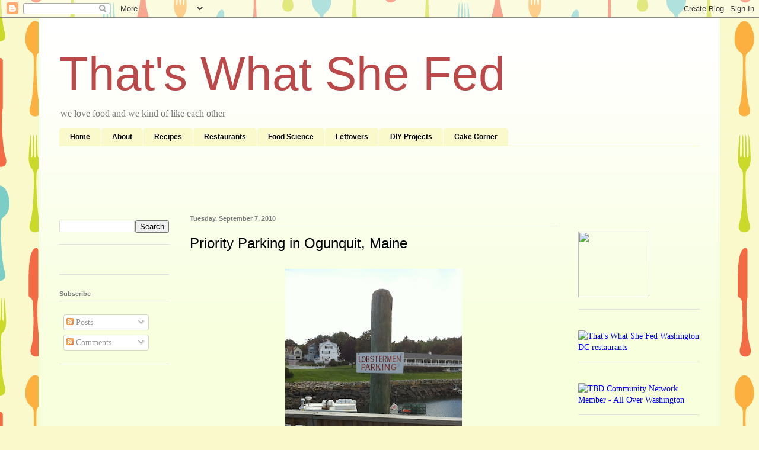

--- FILE ---
content_type: text/html; charset=UTF-8
request_url: http://www.thatswhatshefed.com/2010/09/priority-parking-in-kennebunkport-maine.html
body_size: 11950
content:
<!DOCTYPE html>
<html class='v2' dir='ltr' xmlns='http://www.w3.org/1999/xhtml' xmlns:b='http://www.google.com/2005/gml/b' xmlns:data='http://www.google.com/2005/gml/data' xmlns:expr='http://www.google.com/2005/gml/expr'>
<head>
<link href='https://www.blogger.com/static/v1/widgets/335934321-css_bundle_v2.css' rel='stylesheet' type='text/css'/>
<meta content='IE=EmulateIE7' http-equiv='X-UA-Compatible'/>
<meta content='width=1100' name='viewport'/>
<meta content='text/html; charset=UTF-8' http-equiv='Content-Type'/>
<meta content='blogger' name='generator'/>
<link href='http://www.thatswhatshefed.com/favicon.ico' rel='icon' type='image/x-icon'/>
<link href='http://www.thatswhatshefed.com/2010/09/priority-parking-in-kennebunkport-maine.html' rel='canonical'/>
<link rel="alternate" type="application/atom+xml" title="That&#39;s What She Fed - Atom" href="http://www.thatswhatshefed.com/feeds/posts/default" />
<link rel="alternate" type="application/rss+xml" title="That&#39;s What She Fed - RSS" href="http://www.thatswhatshefed.com/feeds/posts/default?alt=rss" />
<link rel="service.post" type="application/atom+xml" title="That&#39;s What She Fed - Atom" href="https://www.blogger.com/feeds/3323451458490630199/posts/default" />

<link rel="alternate" type="application/atom+xml" title="That&#39;s What She Fed - Atom" href="http://www.thatswhatshefed.com/feeds/4855249294825384786/comments/default" />
<!--Can't find substitution for tag [blog.ieCssRetrofitLinks]-->
<link href='https://blogger.googleusercontent.com/img/b/R29vZ2xl/AVvXsEhGfumkhI6d_99XMuYimdeozMCLzlVA5yAi3kFIsgB76wPV7ITUbJIXagUfLjFQSbFQcfyY7bhTCY3nPnFMXRdACbyEvCBJ5E1Dfhx2dVPbN8zzZiYaJrVgbjpf69k7BT2qqQSCmOuXauSa/s400/photo.JPG' rel='image_src'/>
<meta content='http://www.thatswhatshefed.com/2010/09/priority-parking-in-kennebunkport-maine.html' property='og:url'/>
<meta content='Priority Parking in Ogunquit, Maine' property='og:title'/>
<meta content='we love food and we kind of like each other' property='og:description'/>
<meta content='https://blogger.googleusercontent.com/img/b/R29vZ2xl/AVvXsEhGfumkhI6d_99XMuYimdeozMCLzlVA5yAi3kFIsgB76wPV7ITUbJIXagUfLjFQSbFQcfyY7bhTCY3nPnFMXRdACbyEvCBJ5E1Dfhx2dVPbN8zzZiYaJrVgbjpf69k7BT2qqQSCmOuXauSa/w1200-h630-p-k-no-nu/photo.JPG' property='og:image'/>
<title>That's What She Fed: Priority Parking in Ogunquit, Maine</title>
<style id='page-skin-1' type='text/css'><!--
/*
-----------------------------------------------
Blogger Template Style
Name:     Ethereal
Designer: Jason Morrow
URL:      jasonmorrow.etsy.com
----------------------------------------------- */
/* Content
----------------------------------------------- */
body {
font: normal normal 14px Georgia, Utopia, 'Palatino Linotype', Palatino, serif;;
color: #444444;
background: #f9f9cc url(http://themes.googleusercontent.com/image?id=1aTbV3GXsZ2p_fDD1tgNM8VAiiKcyTegSRO1Kz7SxVgo_eQ2wCfy8WjNRsLlZfuLH37MK) repeat scroll center center /* Credit: linearcurves (http://www.istockphoto.com/googleimages.php?id=5494473&platform=blogger) */;
}
html body .content-outer {
min-width: 0;
max-width: 100%;
width: 100%;
}
a:link {
text-decoration: none;
color: #0000ff;
}
a:visited {
text-decoration: none;
color: #ff9900;
}
a:hover {
text-decoration: underline;
color: #bb49bb;
}
.main-inner {
padding-top: 15px;
}
.body-fauxcolumn-outer {
background: transparent none repeat-x scroll top center;
}
.content-fauxcolumns .fauxcolumn-inner {
background: #f7ffdd url(http://www.blogblog.com/1kt/ethereal/white-fade.png) repeat-x scroll top left;
border-left: 1px solid #e0ffc5;
border-right: 1px solid #e0ffc5;
}
/* Flexible Background
----------------------------------------------- */
.content-fauxcolumn-outer .fauxborder-left {
width: 100%;
padding-left: 0;
margin-left: -0;
background-color: transparent;
background-image: none;
background-repeat: no-repeat;
background-position: left top;
}
.content-fauxcolumn-outer .fauxborder-right {
margin-right: -0;
width: 0;
background-color: transparent;
background-image: none;
background-repeat: no-repeat;
background-position: right top;
}
/* Columns
----------------------------------------------- */
.content-inner {
padding: 0;
}
/* Header
----------------------------------------------- */
.header-inner {
padding: 27px 0 3px;
}
.header-inner .section {
margin: 0 35px;
}
.Header h1 {
font: normal normal 80px Impact, sans-serif;;
color: #bb4949;
}
.Header h1 a {
color: #bb4949;
}
.Header .description {
font-size: 115%;
color: #7a7a7a;
}
.header-inner .Header .titlewrapper,
.header-inner .Header .descriptionwrapper {
padding-left: 0;
padding-right: 0;
margin-bottom: 0;
}
/* Tabs
----------------------------------------------- */
.tabs-outer {
position: relative;
background: transparent;
}
.tabs-cap-top, .tabs-cap-bottom {
position: absolute;
width: 100%;
}
.tabs-cap-bottom {
bottom: 0;
}
.tabs-inner {
padding: 0;
}
.tabs-inner .section {
margin: 0 35px;
}
*+html body .tabs-inner .widget li {
padding: 1px;
}
.PageList {
border-bottom: 1px solid #f9f9cc;
}
.tabs-inner .widget li.selected a,
.tabs-inner .widget li a:hover {
position: relative;
-moz-border-radius-topleft: 5px;
-moz-border-radius-topright: 5px;
-webkit-border-top-left-radius: 5px;
-webkit-border-top-right-radius: 5px;
-goog-ms-border-top-left-radius: 5px;
-goog-ms-border-top-right-radius: 5px;
border-top-left-radius: 5px;
border-top-right-radius: 5px;
background: #bb4949 none ;
color: #ffffff;
}
.tabs-inner .widget li a {
display: inline-block;
margin: 0;
margin-right: 1px;
padding: .65em 1.5em;
font: normal bold 12px Verdana, Geneva, sans-serif;
color: #000000;
background-color: #f9f9cc;
-moz-border-radius-topleft: 5px;
-moz-border-radius-topright: 5px;
-webkit-border-top-left-radius: 5px;
-webkit-border-top-right-radius: 5px;
-goog-ms-border-top-left-radius: 5px;
-goog-ms-border-top-right-radius: 5px;
border-top-left-radius: 5px;
border-top-right-radius: 5px;
}
/* Headings
----------------------------------------------- */
h2 {
font: normal bold 11px 'Trebuchet MS', Trebuchet, sans-serif;;
color: #7a7a7a;
}
/* Widgets
----------------------------------------------- */
.main-inner .column-left-inner {
padding: 0 0 0 20px;
}
.main-inner .column-left-inner .section {
margin-right: 0;
}
.main-inner .column-right-inner {
padding: 0 20px 0 0;
}
.main-inner .column-right-inner .section {
margin-left: 0;
}
.main-inner .section {
padding: 0;
}
.main-inner .widget {
padding: 0 0 15px;
margin: 20px 0;
border-bottom: 1px solid #e0e0e0;
}
.main-inner .widget h2 {
margin: 0;
padding: .6em 0 .5em;
}
.footer-inner .widget h2 {
padding: 0 0 .4em;
}
.main-inner .widget h2 + div, .footer-inner .widget h2 + div {
padding-top: 15px;
}
.main-inner .widget .widget-content {
margin: 0;
padding: 15px 0 0;
}
.main-inner .widget ul, .main-inner .widget #ArchiveList ul.flat {
margin: -15px -15px -15px;
padding: 0;
list-style: none;
}
.main-inner .sidebar .widget h2 {
border-bottom: 1px solid #e0e0e0;
}
.main-inner .widget #ArchiveList {
margin: -15px 0 0;
}
.main-inner .widget ul li, .main-inner .widget #ArchiveList ul.flat li {
padding: .5em 15px;
text-indent: 0;
}
.main-inner .widget #ArchiveList ul li {
padding-top: .25em;
padding-bottom: .25em;
}
.main-inner .widget ul li:first-child, .main-inner .widget #ArchiveList ul.flat li:first-child {
border-top: none;
}
.main-inner .widget ul li:last-child, .main-inner .widget #ArchiveList ul.flat li:last-child {
border-bottom: none;
}
.main-inner .widget .post-body ul {
padding: 0 2.5em;
margin: .5em 0;
list-style: disc;
}
.main-inner .widget .post-body ul li {
padding: 0.25em 0;
margin-bottom: .25em;
color: #444444;
border: none;
}
.footer-inner .widget ul {
padding: 0;
list-style: none;
}
.widget .zippy {
color: #7a7a7a;
}
/* Posts
----------------------------------------------- */
.main.section {
margin: 0 20px;
}
body .main-inner .Blog {
padding: 0;
background-color: transparent;
border: none;
}
.main-inner .widget h2.date-header {
border-bottom: 1px solid #e0e0e0;
}
.date-outer {
position: relative;
margin: 15px 0 20px;
}
.date-outer:first-child {
margin-top: 0;
}
.date-posts {
clear: both;
}
.post-outer, .inline-ad {
border-bottom: 1px solid #e0e0e0;
padding: 30px 0;
}
.post-outer {
padding-bottom: 10px;
}
.post-outer:first-child {
padding-top: 0;
border-top: none;
}
.post-outer:last-child, .inline-ad:last-child {
border-bottom: none;
}
.post-body img {
padding: 8px;
}
h3.post-title, h4 {
font: normal normal 24px 'Trebuchet MS', Trebuchet, sans-serif;;
color: #000000;
}
h3.post-title a {
font: normal normal 24px 'Trebuchet MS', Trebuchet, sans-serif;;
color: #000000;
text-decoration: none;
}
h3.post-title a:hover {
color: #bb49bb;
text-decoration: underline;
}
.post-header {
margin: 0 0 1.5em;
}
.post-body {
line-height: 1.4;
}
.post-footer {
margin: 1.5em 0 0;
}
#blog-pager {
padding: 15px;
}
.blog-feeds, .post-feeds {
margin: 1em 0;
text-align: center;
}
.post-outer .comments {
margin-top: 2em;
}
/* Comments
----------------------------------------------- */
.comments .comments-content .icon.blog-author {
background-repeat: no-repeat;
background-image: url([data-uri]);
}
.comments .comments-content .loadmore a {
background: #f7ffdd url(http://www.blogblog.com/1kt/ethereal/white-fade.png) repeat-x scroll top left;
}
.comments .comments-content .loadmore a {
border-top: 1px solid #e0e0e0;
border-bottom: 1px solid #e0e0e0;
}
.comments .comment-thread.inline-thread {
background: #f7ffdd url(http://www.blogblog.com/1kt/ethereal/white-fade.png) repeat-x scroll top left;
}
.comments .continue {
border-top: 2px solid #e0e0e0;
}
/* Footer
----------------------------------------------- */
.footer-inner {
padding: 30px 0;
overflow: hidden;
}
/* Mobile
----------------------------------------------- */
body.mobile  {
background-size: auto
}
.mobile .body-fauxcolumn-outer {
background: ;
}
.mobile .content-fauxcolumns .fauxcolumn-inner {
opacity: 0.75;
}
.mobile .content-fauxcolumn-outer .fauxborder-right {
margin-right: 0;
}
.mobile-link-button {
background-color: #bb4949;
}
.mobile-link-button a:link, .mobile-link-button a:visited {
color: #ffffff;
}
.mobile-index-contents {
color: #444444;
}
.mobile .body-fauxcolumn-outer {
background-size: 100% auto;
}
.mobile .mobile-date-outer {
border-bottom: transparent;
}
.mobile .PageList {
border-bottom: none;
}
.mobile .tabs-inner .section {
margin: 0;
}
.mobile .tabs-inner .PageList .widget-content {
background: #bb4949 none;
color: #ffffff;
}
.mobile .tabs-inner .PageList .widget-content .pagelist-arrow {
border-left: 1px solid #ffffff;
}
.mobile .footer-inner {
overflow: visible;
}
body.mobile .AdSense {
margin: 0 -10px;
}

--></style>
<style id='template-skin-1' type='text/css'><!--
body {
min-width: 1150px;
}
.content-outer, .content-fauxcolumn-outer, .region-inner {
min-width: 1150px;
max-width: 1150px;
_width: 1150px;
}
.main-inner .columns {
padding-left: 220px;
padding-right: 240px;
}
.main-inner .fauxcolumn-center-outer {
left: 220px;
right: 240px;
/* IE6 does not respect left and right together */
_width: expression(this.parentNode.offsetWidth -
parseInt("220px") -
parseInt("240px") + 'px');
}
.main-inner .fauxcolumn-left-outer {
width: 220px;
}
.main-inner .fauxcolumn-right-outer {
width: 240px;
}
.main-inner .column-left-outer {
width: 220px;
right: 100%;
margin-left: -220px;
}
.main-inner .column-right-outer {
width: 240px;
margin-right: -240px;
}
#layout {
min-width: 0;
}
#layout .content-outer {
min-width: 0;
width: 800px;
}
#layout .region-inner {
min-width: 0;
width: auto;
}
--></style>
<script type='text/javascript'>

  var _gaq = _gaq || [];
  _gaq.push(['_setAccount', 'UA-15482135-1']);
  _gaq.push(['_trackPageview']);

  (function() {
    var ga = document.createElement('script'); ga.type = 'text/javascript'; ga.async = true;
    ga.src = ('https:' == document.location.protocol ? 'https://ssl' : 'http://www') + '.google-analytics.com/ga.js';
    var s = document.getElementsByTagName('script')[0]; s.parentNode.insertBefore(ga, s);
  })();

</script>
<link href='https://www.blogger.com/dyn-css/authorization.css?targetBlogID=3323451458490630199&amp;zx=fde7420f-1277-4076-a91c-f22edb1bf1b6' media='none' onload='if(media!=&#39;all&#39;)media=&#39;all&#39;' rel='stylesheet'/><noscript><link href='https://www.blogger.com/dyn-css/authorization.css?targetBlogID=3323451458490630199&amp;zx=fde7420f-1277-4076-a91c-f22edb1bf1b6' rel='stylesheet'/></noscript>
<meta name='google-adsense-platform-account' content='ca-host-pub-1556223355139109'/>
<meta name='google-adsense-platform-domain' content='blogspot.com'/>

</head>
<body class='loading variant-blossoms1Blue'>
<div class='navbar section' id='navbar'><div class='widget Navbar' data-version='1' id='Navbar1'><script type="text/javascript">
    function setAttributeOnload(object, attribute, val) {
      if(window.addEventListener) {
        window.addEventListener('load',
          function(){ object[attribute] = val; }, false);
      } else {
        window.attachEvent('onload', function(){ object[attribute] = val; });
      }
    }
  </script>
<div id="navbar-iframe-container"></div>
<script type="text/javascript" src="https://apis.google.com/js/platform.js"></script>
<script type="text/javascript">
      gapi.load("gapi.iframes:gapi.iframes.style.bubble", function() {
        if (gapi.iframes && gapi.iframes.getContext) {
          gapi.iframes.getContext().openChild({
              url: 'https://www.blogger.com/navbar/3323451458490630199?po\x3d4855249294825384786\x26origin\x3dhttp://www.thatswhatshefed.com',
              where: document.getElementById("navbar-iframe-container"),
              id: "navbar-iframe"
          });
        }
      });
    </script><script type="text/javascript">
(function() {
var script = document.createElement('script');
script.type = 'text/javascript';
script.src = '//pagead2.googlesyndication.com/pagead/js/google_top_exp.js';
var head = document.getElementsByTagName('head')[0];
if (head) {
head.appendChild(script);
}})();
</script>
</div></div>
<div class='body-fauxcolumns'>
<div class='fauxcolumn-outer body-fauxcolumn-outer'>
<div class='cap-top'>
<div class='cap-left'></div>
<div class='cap-right'></div>
</div>
<div class='fauxborder-left'>
<div class='fauxborder-right'></div>
<div class='fauxcolumn-inner'>
</div>
</div>
<div class='cap-bottom'>
<div class='cap-left'></div>
<div class='cap-right'></div>
</div>
</div>
</div>
<div class='content'>
<div class='content-fauxcolumns'>
<div class='fauxcolumn-outer content-fauxcolumn-outer'>
<div class='cap-top'>
<div class='cap-left'></div>
<div class='cap-right'></div>
</div>
<div class='fauxborder-left'>
<div class='fauxborder-right'></div>
<div class='fauxcolumn-inner'>
</div>
</div>
<div class='cap-bottom'>
<div class='cap-left'></div>
<div class='cap-right'></div>
</div>
</div>
</div>
<div class='content-outer'>
<div class='content-cap-top cap-top'>
<div class='cap-left'></div>
<div class='cap-right'></div>
</div>
<div class='fauxborder-left content-fauxborder-left'>
<div class='fauxborder-right content-fauxborder-right'></div>
<div class='content-inner'>
<header>
<div class='header-outer'>
<div class='header-cap-top cap-top'>
<div class='cap-left'></div>
<div class='cap-right'></div>
</div>
<div class='fauxborder-left header-fauxborder-left'>
<div class='fauxborder-right header-fauxborder-right'></div>
<div class='region-inner header-inner'>
<div class='header section' id='header'><div class='widget Header' data-version='1' id='Header1'>
<div id='header-inner'>
<div class='titlewrapper'>
<h1 class='title'>
<a href='http://www.thatswhatshefed.com/'>
That's What She Fed
</a>
</h1>
</div>
<div class='descriptionwrapper'>
<p class='description'><span>we love food and we kind of like each other</span></p>
</div>
</div>
</div></div>
</div>
</div>
<div class='header-cap-bottom cap-bottom'>
<div class='cap-left'></div>
<div class='cap-right'></div>
</div>
</div>
</header>
<div class='tabs-outer'>
<div class='tabs-cap-top cap-top'>
<div class='cap-left'></div>
<div class='cap-right'></div>
</div>
<div class='fauxborder-left tabs-fauxborder-left'>
<div class='fauxborder-right tabs-fauxborder-right'></div>
<div class='region-inner tabs-inner'>
<div class='tabs section' id='crosscol'><div class='widget PageList' data-version='1' id='PageList1'>
<h2>Pages</h2>
<div class='widget-content'>
<ul>
<li>
<a href='http://www.thatswhatshefed.com/'>Home</a>
</li>
<li>
<a href='http://www.thatswhatshefed.com/p/about-bloggers.html'>About</a>
</li>
<li>
<a href='http://www.thatswhatshefed.com/p/recipes.html'>Recipes</a>
</li>
<li>
<a href='http://www.thatswhatshefed.com/p/restaurant-reviews.html'>Restaurants</a>
</li>
<li>
<a href='http://www.thatswhatshefed.com/p/food-science.html'>Food Science</a>
</li>
<li>
<a href='http://www.thatswhatshefed.com/p/leftovers.html'>Leftovers</a>
</li>
<li>
<a href='http://www.thatswhatshefed.com/p/diy-projects.html'>DIY Projects</a>
</li>
<li>
<a href='http://www.thatswhatshefed.com/p/cake-corner.html'>Cake Corner</a>
</li>
</ul>
<div class='clear'></div>
</div>
</div></div>
<div class='tabs section' id='crosscol-overflow'><div class='widget HTML' data-version='1' id='HTML3'>
<div class='widget-content'>
<div align="center">
<iframe src="http://ad.doubleclick.net/adi/N6457.2825.COMMISSIONJUNCTION/B5079981.3;sz=468x60;cj_sid=;cj_pid=4145212;cj_aid=10867172;ord=[timestamp]?" width=468 height=60 marginwidth=0 marginheight=0 hspace=0 vspace=0 frameborder=0 scrolling=no bordercolor="#000000"> <script language="JavaScript1.1" src="http://ad.doubleclick.net/adj/N6457.2825.COMMISSIONJUNCTION/B5079981.3;abr=!ie;sz=468x60;cj_sid=;cj_pid=4145212;cj_aid=10867172;ord=[timestamp]?"> </script> <noscript> <a href="http://ad.doubleclick.net/jump/N6457.2825.COMMISSIONJUNCTION/B5079981.3;abr=!ie4;abr=!ie5;sz=468x60;cj_sid=;cj_pid=4145212;cj_aid=10867172;ord=[timestamp]?"> <img src="http://ad.doubleclick.net/ad/N6457.2825.COMMISSIONJUNCTION/B5079981.3;abr=!ie4;abr=!ie5;sz=468x60;cj_sid=;cj_pid=4145212;cj_aid=10867172;ord=[timestamp]?" border="0" width="468" height="60" alt="Advertisement" /></a> </noscript> </iframe>
</div>
</div>
<div class='clear'></div>
</div></div>
</div>
</div>
<div class='tabs-cap-bottom cap-bottom'>
<div class='cap-left'></div>
<div class='cap-right'></div>
</div>
</div>
<div class='main-outer'>
<div class='main-cap-top cap-top'>
<div class='cap-left'></div>
<div class='cap-right'></div>
</div>
<div class='fauxborder-left main-fauxborder-left'>
<div class='fauxborder-right main-fauxborder-right'></div>
<div class='region-inner main-inner'>
<div class='columns fauxcolumns'>
<div class='fauxcolumn-outer fauxcolumn-center-outer'>
<div class='cap-top'>
<div class='cap-left'></div>
<div class='cap-right'></div>
</div>
<div class='fauxborder-left'>
<div class='fauxborder-right'></div>
<div class='fauxcolumn-inner'>
</div>
</div>
<div class='cap-bottom'>
<div class='cap-left'></div>
<div class='cap-right'></div>
</div>
</div>
<div class='fauxcolumn-outer fauxcolumn-left-outer'>
<div class='cap-top'>
<div class='cap-left'></div>
<div class='cap-right'></div>
</div>
<div class='fauxborder-left'>
<div class='fauxborder-right'></div>
<div class='fauxcolumn-inner'>
</div>
</div>
<div class='cap-bottom'>
<div class='cap-left'></div>
<div class='cap-right'></div>
</div>
</div>
<div class='fauxcolumn-outer fauxcolumn-right-outer'>
<div class='cap-top'>
<div class='cap-left'></div>
<div class='cap-right'></div>
</div>
<div class='fauxborder-left'>
<div class='fauxborder-right'></div>
<div class='fauxcolumn-inner'>
</div>
</div>
<div class='cap-bottom'>
<div class='cap-left'></div>
<div class='cap-right'></div>
</div>
</div>
<!-- corrects IE6 width calculation -->
<div class='columns-inner'>
<div class='column-center-outer'>
<div class='column-center-inner'>
<div class='main section' id='main'><div class='widget Blog' data-version='1' id='Blog1'>
<div class='blog-posts hfeed'>

          <div class="date-outer">
        
<h2 class='date-header'><span>Tuesday, September 7, 2010</span></h2>

          <div class="date-posts">
        
<div class='post-outer'>
<div class='post hentry uncustomized-post-template' itemprop='blogPost' itemscope='itemscope' itemtype='http://schema.org/BlogPosting'>
<meta content='https://blogger.googleusercontent.com/img/b/R29vZ2xl/AVvXsEhGfumkhI6d_99XMuYimdeozMCLzlVA5yAi3kFIsgB76wPV7ITUbJIXagUfLjFQSbFQcfyY7bhTCY3nPnFMXRdACbyEvCBJ5E1Dfhx2dVPbN8zzZiYaJrVgbjpf69k7BT2qqQSCmOuXauSa/s400/photo.JPG' itemprop='image_url'/>
<meta content='3323451458490630199' itemprop='blogId'/>
<meta content='4855249294825384786' itemprop='postId'/>
<a name='4855249294825384786'></a>
<h3 class='post-title entry-title' itemprop='name'>
Priority Parking in Ogunquit, Maine
</h3>
<div class='post-header'>
<div class='post-header-line-1'></div>
</div>
<div class='post-body entry-content' id='post-body-4855249294825384786' itemprop='description articleBody'>
<div class="separator" style="clear: both; text-align: center;"><a href="https://blogger.googleusercontent.com/img/b/R29vZ2xl/AVvXsEhGfumkhI6d_99XMuYimdeozMCLzlVA5yAi3kFIsgB76wPV7ITUbJIXagUfLjFQSbFQcfyY7bhTCY3nPnFMXRdACbyEvCBJ5E1Dfhx2dVPbN8zzZiYaJrVgbjpf69k7BT2qqQSCmOuXauSa/s1600/photo.JPG" imageanchor="1" style="margin-left: 1em; margin-right: 1em;"><img border="0" height="400" src="https://blogger.googleusercontent.com/img/b/R29vZ2xl/AVvXsEhGfumkhI6d_99XMuYimdeozMCLzlVA5yAi3kFIsgB76wPV7ITUbJIXagUfLjFQSbFQcfyY7bhTCY3nPnFMXRdACbyEvCBJ5E1Dfhx2dVPbN8zzZiYaJrVgbjpf69k7BT2qqQSCmOuXauSa/s400/photo.JPG" width="298" /></a></div>
<div style='clear: both;'></div>
</div>
<div class='post-footer'>
<div class='post-footer-line post-footer-line-1'>
<span class='post-author vcard'>
Posted by
<span class='fn' itemprop='author' itemscope='itemscope' itemtype='http://schema.org/Person'>
<meta content='https://www.blogger.com/profile/02580032413126093570' itemprop='url'/>
<a class='g-profile' href='https://www.blogger.com/profile/02580032413126093570' rel='author' title='author profile'>
<span itemprop='name'>Chuck</span>
</a>
</span>
</span>
<span class='post-timestamp'>
at
<meta content='http://www.thatswhatshefed.com/2010/09/priority-parking-in-kennebunkport-maine.html' itemprop='url'/>
<a class='timestamp-link' href='http://www.thatswhatshefed.com/2010/09/priority-parking-in-kennebunkport-maine.html' rel='bookmark' title='permanent link'><abbr class='published' itemprop='datePublished' title='2010-09-07T10:58:00-04:00'>Tuesday, September 07, 2010</abbr></a>
</span>
<span class='post-comment-link'>
</span>
<span class='post-icons'>
<span class='item-action'>
<a href='https://www.blogger.com/email-post/3323451458490630199/4855249294825384786' title='Email Post'>
<img alt='' class='icon-action' height='13' src='https://resources.blogblog.com/img/icon18_email.gif' width='18'/>
</a>
</span>
<span class='item-control blog-admin pid-148569530'>
<a href='https://www.blogger.com/post-edit.g?blogID=3323451458490630199&postID=4855249294825384786&from=pencil' title='Edit Post'>
<img alt='' class='icon-action' height='18' src='https://resources.blogblog.com/img/icon18_edit_allbkg.gif' width='18'/>
</a>
</span>
</span>
<div class='post-share-buttons goog-inline-block'>
</div>
</div>
<div class='post-footer-line post-footer-line-2'>
<span class='post-labels'>
</span>
</div>
<div class='post-footer-line post-footer-line-3'>
<span class='post-location'>
</span>
</div>
</div>
</div>
<div class='comments' id='comments'>
<a name='comments'></a>
<h4>No comments:</h4>
<div id='Blog1_comments-block-wrapper'>
<dl class='avatar-comment-indent' id='comments-block'>
</dl>
</div>
<p class='comment-footer'>
<div class='comment-form'>
<a name='comment-form'></a>
<h4 id='comment-post-message'>Post a Comment</h4>
<p>
</p>
<a href='https://www.blogger.com/comment/frame/3323451458490630199?po=4855249294825384786&hl=en&saa=85391&origin=http://www.thatswhatshefed.com' id='comment-editor-src'></a>
<iframe allowtransparency='true' class='blogger-iframe-colorize blogger-comment-from-post' frameborder='0' height='410px' id='comment-editor' name='comment-editor' src='' width='100%'></iframe>
<script src='https://www.blogger.com/static/v1/jsbin/2830521187-comment_from_post_iframe.js' type='text/javascript'></script>
<script type='text/javascript'>
      BLOG_CMT_createIframe('https://www.blogger.com/rpc_relay.html');
    </script>
</div>
</p>
</div>
</div>

        </div></div>
      
</div>
<div class='blog-pager' id='blog-pager'>
<span id='blog-pager-newer-link'>
<a class='blog-pager-newer-link' href='http://www.thatswhatshefed.com/2010/09/report-from-field-key-lime-pie.html' id='Blog1_blog-pager-newer-link' title='Newer Post'>Newer Post</a>
</span>
<span id='blog-pager-older-link'>
<a class='blog-pager-older-link' href='http://www.thatswhatshefed.com/2010/09/lobster-in-nhwicked-cheap.html' id='Blog1_blog-pager-older-link' title='Older Post'>Older Post</a>
</span>
<a class='home-link' href='http://www.thatswhatshefed.com/'>Home</a>
</div>
<div class='clear'></div>
<div class='post-feeds'>
<div class='feed-links'>
Subscribe to:
<a class='feed-link' href='http://www.thatswhatshefed.com/feeds/4855249294825384786/comments/default' target='_blank' type='application/atom+xml'>Post Comments (Atom)</a>
</div>
</div>
</div></div>
</div>
</div>
<div class='column-left-outer'>
<div class='column-left-inner'>
<aside>
<div class='sidebar section' id='sidebar-left-1'><div class='widget BlogSearch' data-version='1' id='BlogSearch1'>
<div class='widget-content'>
<div id='BlogSearch1_form'>
<form action='http://www.thatswhatshefed.com/search' class='gsc-search-box' target='_top'>
<table cellpadding='0' cellspacing='0' class='gsc-search-box'>
<tbody>
<tr>
<td class='gsc-input'>
<input autocomplete='off' class='gsc-input' name='q' size='10' title='search' type='text' value=''/>
</td>
<td class='gsc-search-button'>
<input class='gsc-search-button' title='search' type='submit' value='Search'/>
</td>
</tr>
</tbody>
</table>
</form>
</div>
</div>
<div class='clear'></div>
</div><div class='widget HTML' data-version='1' id='HTML5'>
<div class='widget-content'>
<script src="http://widgets.twimg.com/j/2/widget.js"></script>
<script>
new TWTR.Widget({
  version: 2,
  type: 'profile',
  rpp: 10,
  interval: 6000,
  width: 180,
  height: 300,
  theme: {
    shell: {
      background: '#44c2ba',
      color: '#ffffff'
    },
    tweets: {
      background: '#f2eae9',
      color: '#030003',
      links: '#2d59fa'
    }
  },
  features: {
    scrollbar: true,
    loop: false,
    live: false,
    hashtags: true,
    timestamp: true,
    avatars: false,
    behavior: 'all'
  }
}).render().setUser('thatswhatshefed').start();
</script>
</div>
<div class='clear'></div>
</div><div class='widget Subscribe' data-version='1' id='Subscribe1'>
<div style='white-space:nowrap'>
<h2 class='title'>Subscribe</h2>
<div class='widget-content'>
<div class='subscribe-wrapper subscribe-type-POST'>
<div class='subscribe expanded subscribe-type-POST' id='SW_READER_LIST_Subscribe1POST' style='display:none;'>
<div class='top'>
<span class='inner' onclick='return(_SW_toggleReaderList(event, "Subscribe1POST"));'>
<img class='subscribe-dropdown-arrow' src='https://resources.blogblog.com/img/widgets/arrow_dropdown.gif'/>
<img align='absmiddle' alt='' border='0' class='feed-icon' src='https://resources.blogblog.com/img/icon_feed12.png'/>
Posts
</span>
<div class='feed-reader-links'>
<a class='feed-reader-link' href='https://www.netvibes.com/subscribe.php?url=http%3A%2F%2Fwww.thatswhatshefed.com%2Ffeeds%2Fposts%2Fdefault' target='_blank'>
<img src='https://resources.blogblog.com/img/widgets/subscribe-netvibes.png'/>
</a>
<a class='feed-reader-link' href='https://add.my.yahoo.com/content?url=http%3A%2F%2Fwww.thatswhatshefed.com%2Ffeeds%2Fposts%2Fdefault' target='_blank'>
<img src='https://resources.blogblog.com/img/widgets/subscribe-yahoo.png'/>
</a>
<a class='feed-reader-link' href='http://www.thatswhatshefed.com/feeds/posts/default' target='_blank'>
<img align='absmiddle' class='feed-icon' src='https://resources.blogblog.com/img/icon_feed12.png'/>
                  Atom
                </a>
</div>
</div>
<div class='bottom'></div>
</div>
<div class='subscribe' id='SW_READER_LIST_CLOSED_Subscribe1POST' onclick='return(_SW_toggleReaderList(event, "Subscribe1POST"));'>
<div class='top'>
<span class='inner'>
<img class='subscribe-dropdown-arrow' src='https://resources.blogblog.com/img/widgets/arrow_dropdown.gif'/>
<span onclick='return(_SW_toggleReaderList(event, "Subscribe1POST"));'>
<img align='absmiddle' alt='' border='0' class='feed-icon' src='https://resources.blogblog.com/img/icon_feed12.png'/>
Posts
</span>
</span>
</div>
<div class='bottom'></div>
</div>
</div>
<div class='subscribe-wrapper subscribe-type-PER_POST'>
<div class='subscribe expanded subscribe-type-PER_POST' id='SW_READER_LIST_Subscribe1PER_POST' style='display:none;'>
<div class='top'>
<span class='inner' onclick='return(_SW_toggleReaderList(event, "Subscribe1PER_POST"));'>
<img class='subscribe-dropdown-arrow' src='https://resources.blogblog.com/img/widgets/arrow_dropdown.gif'/>
<img align='absmiddle' alt='' border='0' class='feed-icon' src='https://resources.blogblog.com/img/icon_feed12.png'/>
Comments
</span>
<div class='feed-reader-links'>
<a class='feed-reader-link' href='https://www.netvibes.com/subscribe.php?url=http%3A%2F%2Fwww.thatswhatshefed.com%2Ffeeds%2F4855249294825384786%2Fcomments%2Fdefault' target='_blank'>
<img src='https://resources.blogblog.com/img/widgets/subscribe-netvibes.png'/>
</a>
<a class='feed-reader-link' href='https://add.my.yahoo.com/content?url=http%3A%2F%2Fwww.thatswhatshefed.com%2Ffeeds%2F4855249294825384786%2Fcomments%2Fdefault' target='_blank'>
<img src='https://resources.blogblog.com/img/widgets/subscribe-yahoo.png'/>
</a>
<a class='feed-reader-link' href='http://www.thatswhatshefed.com/feeds/4855249294825384786/comments/default' target='_blank'>
<img align='absmiddle' class='feed-icon' src='https://resources.blogblog.com/img/icon_feed12.png'/>
                  Atom
                </a>
</div>
</div>
<div class='bottom'></div>
</div>
<div class='subscribe' id='SW_READER_LIST_CLOSED_Subscribe1PER_POST' onclick='return(_SW_toggleReaderList(event, "Subscribe1PER_POST"));'>
<div class='top'>
<span class='inner'>
<img class='subscribe-dropdown-arrow' src='https://resources.blogblog.com/img/widgets/arrow_dropdown.gif'/>
<span onclick='return(_SW_toggleReaderList(event, "Subscribe1PER_POST"));'>
<img align='absmiddle' alt='' border='0' class='feed-icon' src='https://resources.blogblog.com/img/icon_feed12.png'/>
Comments
</span>
</span>
</div>
<div class='bottom'></div>
</div>
</div>
<div style='clear:both'></div>
</div>
</div>
<div class='clear'></div>
</div><div class='widget Followers' data-version='1' id='Followers1'>
<div class='widget-content'>
<div id='Followers1-wrapper'>
<div style='margin-right:2px;'>
<div><script type="text/javascript" src="https://apis.google.com/js/platform.js"></script>
<div id="followers-iframe-container"></div>
<script type="text/javascript">
    window.followersIframe = null;
    function followersIframeOpen(url) {
      gapi.load("gapi.iframes", function() {
        if (gapi.iframes && gapi.iframes.getContext) {
          window.followersIframe = gapi.iframes.getContext().openChild({
            url: url,
            where: document.getElementById("followers-iframe-container"),
            messageHandlersFilter: gapi.iframes.CROSS_ORIGIN_IFRAMES_FILTER,
            messageHandlers: {
              '_ready': function(obj) {
                window.followersIframe.getIframeEl().height = obj.height;
              },
              'reset': function() {
                window.followersIframe.close();
                followersIframeOpen("https://www.blogger.com/followers/frame/3323451458490630199?colors\x3dCgt0cmFuc3BhcmVudBILdHJhbnNwYXJlbnQaByM0NDQ0NDQiByMwMDAwZmYqByNmN2ZmZGQyByM3YTdhN2E6ByM0NDQ0NDRCByMwMDAwZmZKByM3YTdhN2FSByMwMDAwZmZaC3RyYW5zcGFyZW50\x26pageSize\x3d21\x26hl\x3den\x26origin\x3dhttp://www.thatswhatshefed.com");
              },
              'open': function(url) {
                window.followersIframe.close();
                followersIframeOpen(url);
              }
            }
          });
        }
      });
    }
    followersIframeOpen("https://www.blogger.com/followers/frame/3323451458490630199?colors\x3dCgt0cmFuc3BhcmVudBILdHJhbnNwYXJlbnQaByM0NDQ0NDQiByMwMDAwZmYqByNmN2ZmZGQyByM3YTdhN2E6ByM0NDQ0NDRCByMwMDAwZmZKByM3YTdhN2FSByMwMDAwZmZaC3RyYW5zcGFyZW50\x26pageSize\x3d21\x26hl\x3den\x26origin\x3dhttp://www.thatswhatshefed.com");
  </script></div>
</div>
</div>
<div class='clear'></div>
</div>
</div><div class='widget Text' data-version='1' id='Text1'>
<h2 class='title'>Email Us!</h2>
<div class='widget-content'>
<a href="mailto:thatswhatshefed@gmail.com">Thatswhatshefed@gmail.com</a><br />
</div>
<div class='clear'></div>
</div></div>
</aside>
</div>
</div>
<div class='column-right-outer'>
<div class='column-right-inner'>
<aside>
<div class='sidebar section' id='sidebar-right-1'><div class='widget HTML' data-version='1' id='HTML4'>
<div class='widget-content'>
<!-- Facebook Badge START --><a href="http://www.facebook.com/pages/Thats-What-She-Fed/145888635452539" target="_TOP" style="font-family: &quot;lucida grande&quot;,tahoma,verdana,arial,sans-serif; font-size: 11px; font-variant: normal; font-style: normal; font-weight: normal; color: #3B5998; text-decoration: none;" title="That&#039;s What She Fed"></a><br/><a href="http://www.facebook.com/pages/Thats-What-She-Fed/145888635452539" target="_TOP" title="That&#039;s What She Fed"><img src="http://badge.facebook.com/badge/145888635452539.1813.233713802.png" width="120" height="111" style="border: 0px;" /></a><br/><a href="http://www.facebook.com/business/dashboard/" target="_TOP" style="font-family: &quot;lucida grande&quot;,tahoma,verdana,arial,sans-serif; font-size: 11px; font-variant: normal; font-style: normal; font-weight: normal; color: #3B5998; text-decoration: none;" title="Make your own badge!"></a><!-- Facebook Badge END -->
</div>
<div class='clear'></div>
</div><div class='widget HTML' data-version='1' id='HTML2'>
<div class='widget-content'>
<a href="http://www.urbanspoon.com/br/7/3408/DC/Thats-What-She-Fed.html"><img alt="That&#39;s What She Fed Washington DC restaurants" src="http://static.urbanspoon.com/1/badge/featured_blog.gif" style="border:none;width:134px;height:48px" /></a>
</div>
<div class='clear'></div>
</div><div class='widget HTML' data-version='1' id='HTML1'>
<div class='widget-content'>
<a href="http://www.tbd.com/?tid=netbadge2" target="_blank"><img src="http://images.tbd.com/community-network/TBD-NetworkBadge-160-v2.png" alt="TBD Community Network Member - All Over Washington" height="280" width="160" border="0" /></a>
</div>
<div class='clear'></div>
</div><div class='widget BlogArchive' data-version='1' id='BlogArchive1'>
<h2>Blog Archive</h2>
<div class='widget-content'>
<div id='ArchiveList'>
<div id='BlogArchive1_ArchiveList'>
<select id='BlogArchive1_ArchiveMenu'>
<option value=''>Blog Archive</option>
<option value='http://www.thatswhatshefed.com/2013/08/'>August (1)</option>
<option value='http://www.thatswhatshefed.com/2013/07/'>July (1)</option>
<option value='http://www.thatswhatshefed.com/2013/05/'>May (1)</option>
<option value='http://www.thatswhatshefed.com/2013/04/'>April (1)</option>
<option value='http://www.thatswhatshefed.com/2013/03/'>March (1)</option>
<option value='http://www.thatswhatshefed.com/2013/01/'>January (3)</option>
<option value='http://www.thatswhatshefed.com/2012/11/'>November (1)</option>
<option value='http://www.thatswhatshefed.com/2012/10/'>October (1)</option>
<option value='http://www.thatswhatshefed.com/2012/07/'>July (2)</option>
<option value='http://www.thatswhatshefed.com/2012/06/'>June (5)</option>
<option value='http://www.thatswhatshefed.com/2012/05/'>May (1)</option>
<option value='http://www.thatswhatshefed.com/2012/04/'>April (7)</option>
<option value='http://www.thatswhatshefed.com/2012/03/'>March (3)</option>
<option value='http://www.thatswhatshefed.com/2012/02/'>February (1)</option>
<option value='http://www.thatswhatshefed.com/2012/01/'>January (8)</option>
<option value='http://www.thatswhatshefed.com/2011/12/'>December (3)</option>
<option value='http://www.thatswhatshefed.com/2011/11/'>November (7)</option>
<option value='http://www.thatswhatshefed.com/2011/10/'>October (5)</option>
<option value='http://www.thatswhatshefed.com/2011/09/'>September (8)</option>
<option value='http://www.thatswhatshefed.com/2011/08/'>August (7)</option>
<option value='http://www.thatswhatshefed.com/2011/07/'>July (9)</option>
<option value='http://www.thatswhatshefed.com/2011/06/'>June (14)</option>
<option value='http://www.thatswhatshefed.com/2011/05/'>May (11)</option>
<option value='http://www.thatswhatshefed.com/2011/04/'>April (10)</option>
<option value='http://www.thatswhatshefed.com/2011/03/'>March (14)</option>
<option value='http://www.thatswhatshefed.com/2011/02/'>February (13)</option>
<option value='http://www.thatswhatshefed.com/2011/01/'>January (17)</option>
<option value='http://www.thatswhatshefed.com/2010/12/'>December (18)</option>
<option value='http://www.thatswhatshefed.com/2010/11/'>November (22)</option>
<option value='http://www.thatswhatshefed.com/2010/10/'>October (22)</option>
<option value='http://www.thatswhatshefed.com/2010/09/'>September (22)</option>
<option value='http://www.thatswhatshefed.com/2010/08/'>August (15)</option>
<option value='http://www.thatswhatshefed.com/2010/07/'>July (6)</option>
<option value='http://www.thatswhatshefed.com/2010/06/'>June (9)</option>
<option value='http://www.thatswhatshefed.com/2010/05/'>May (9)</option>
<option value='http://www.thatswhatshefed.com/2010/04/'>April (16)</option>
<option value='http://www.thatswhatshefed.com/2010/03/'>March (11)</option>
</select>
</div>
</div>
<div class='clear'></div>
</div>
</div><div class='widget BlogList' data-version='1' id='BlogList1'>
<h2 class='title'>Favorite Food Blogs</h2>
<div class='widget-content'>
<div class='blog-list-container' id='BlogList1_container'>
<ul id='BlogList1_blogs'>
<li style='display: block;'>
<div class='blog-icon'>
</div>
<div class='blog-content'>
<div class='blog-title'>
<a href='https://www.apronanxiety.com' target='_blank'>
Apron Anxiety</a>
</div>
<div class='item-content'>
</div>
</div>
<div style='clear: both;'></div>
</li>
<li style='display: block;'>
<div class='blog-icon'>
</div>
<div class='blog-content'>
<div class='blog-title'>
<a href='http://www.beantownbaker.com' target='_blank'>
Beantown Baker</a>
</div>
<div class='item-content'>
</div>
</div>
<div style='clear: both;'></div>
</li>
<li style='display: block;'>
<div class='blog-icon'>
</div>
<div class='blog-content'>
<div class='blog-title'>
<a href='https://capitalspice.wordpress.com' target='_blank'>
Capital Spice</a>
</div>
<div class='item-content'>
</div>
</div>
<div style='clear: both;'></div>
</li>
<li style='display: block;'>
<div class='blog-icon'>
</div>
<div class='blog-content'>
<div class='blog-title'>
<a href='http://alive.feedburster.com/boards/default/website' target='_blank'>
Chowhound</a>
</div>
<div class='item-content'>
</div>
</div>
<div style='clear: both;'></div>
</li>
<li style='display: block;'>
<div class='blog-icon'>
</div>
<div class='blog-content'>
<div class='blog-title'>
<a href='https://www.cupcakeblog.com/' target='_blank'>
Cupcake Bakeshop by Chockylit</a>
</div>
<div class='item-content'>
</div>
</div>
<div style='clear: both;'></div>
</li>
<li style='display: block;'>
<div class='blog-icon'>
</div>
<div class='blog-content'>
<div class='blog-title'>
<a href='http://eatmoredrinkmore.com/rss' target='_blank'>
EatMore DrinkMore</a>
</div>
<div class='item-content'>
</div>
</div>
<div style='clear: both;'></div>
</li>
<li style='display: block;'>
<div class='blog-icon'>
</div>
<div class='blog-content'>
<div class='blog-title'>
<a href='http://eatocracy.cnn.com' target='_blank'>
Eatocracy &#187; Box lunch</a>
</div>
<div class='item-content'>
</div>
</div>
<div style='clear: both;'></div>
</li>
<li style='display: block;'>
<div class='blog-icon'>
</div>
<div class='blog-content'>
<div class='blog-title'>
<a href='https://foodgawker.com' target='_blank'>
foodgawker</a>
</div>
<div class='item-content'>
</div>
</div>
<div style='clear: both;'></div>
</li>
<li style='display: block;'>
<div class='blog-icon'>
</div>
<div class='blog-content'>
<div class='blog-title'>
<a href='https://www.mangotomato.com/' target='_blank'>
Mango & Tomato</a>
</div>
<div class='item-content'>
</div>
</div>
<div style='clear: both;'></div>
</li>
<li style='display: block;'>
<div class='blog-icon'>
</div>
<div class='blog-content'>
<div class='blog-title'>
<a href='http://mattbites.com/wp-content/plugins/nextgen-gallery/xml/media-rss.php' target='_blank'>
MattBites.com</a>
</div>
<div class='item-content'>
</div>
</div>
<div style='clear: both;'></div>
</li>
<li style='display: block;'>
<div class='blog-icon'>
</div>
<div class='blog-content'>
<div class='blog-title'>
<a href='https://alejandraowens.wordpress.com' target='_blank'>
One Bite At A Time</a>
</div>
<div class='item-content'>
</div>
</div>
<div style='clear: both;'></div>
</li>
<li style='display: block;'>
<div class='blog-icon'>
</div>
<div class='blog-content'>
<div class='blog-title'>
<a href='https://www.seriouseats.com' target='_blank'>
Serious Eats</a>
</div>
<div class='item-content'>
</div>
</div>
<div style='clear: both;'></div>
</li>
<li style='display: block;'>
<div class='blog-icon'>
</div>
<div class='blog-content'>
<div class='blog-title'>
<a href='https://smittenkitchen.com' target='_blank'>
smitten kitchen</a>
</div>
<div class='item-content'>
</div>
</div>
<div style='clear: both;'></div>
</li>
<li style='display: block;'>
<div class='blog-icon'>
</div>
<div class='blog-content'>
<div class='blog-title'>
<a href='https://amateurgourmet.com/' target='_blank'>
The Amateur Gourmet</a>
</div>
<div class='item-content'>
</div>
</div>
<div style='clear: both;'></div>
</li>
<li style='display: block;'>
<div class='blog-icon'>
</div>
<div class='blog-content'>
<div class='blog-title'>
<a href='http://thedaringkitchen.com/' target='_blank'>
The Daring Kitchen | Do You Have the Onions?</a>
</div>
<div class='item-content'>
</div>
</div>
<div style='clear: both;'></div>
</li>
<li style='display: block;'>
<div class='blog-icon'>
</div>
<div class='blog-content'>
<div class='blog-title'>
<a href='https://thepioneerwoman.com' target='_blank'>
The Pioneer Woman</a>
</div>
<div class='item-content'>
</div>
</div>
<div style='clear: both;'></div>
</li>
</ul>
<div class='clear'></div>
</div>
</div>
</div></div>
</aside>
</div>
</div>
</div>
<div style='clear: both'></div>
<!-- columns -->
</div>
<!-- main -->
</div>
</div>
<div class='main-cap-bottom cap-bottom'>
<div class='cap-left'></div>
<div class='cap-right'></div>
</div>
</div>
<footer>
<div class='footer-outer'>
<div class='footer-cap-top cap-top'>
<div class='cap-left'></div>
<div class='cap-right'></div>
</div>
<div class='fauxborder-left footer-fauxborder-left'>
<div class='fauxborder-right footer-fauxborder-right'></div>
<div class='region-inner footer-inner'>
<div class='foot no-items section' id='footer-1'></div>
<!-- outside of the include in order to lock Attribution widget -->
<div class='foot section' id='footer-3'><div class='widget Attribution' data-version='1' id='Attribution1'>
<div class='widget-content' style='text-align: center;'>
Ethereal theme. Theme images by <a href='http://www.istockphoto.com/googleimages.php?id=5494473&platform=blogger&langregion=en' target='_blank'>linearcurves</a>. Powered by <a href='https://www.blogger.com' target='_blank'>Blogger</a>.
</div>
<div class='clear'></div>
</div></div>
</div>
</div>
<div class='footer-cap-bottom cap-bottom'>
<div class='cap-left'></div>
<div class='cap-right'></div>
</div>
</div>
</footer>
<!-- content -->
</div>
</div>
<div class='content-cap-bottom cap-bottom'>
<div class='cap-left'></div>
<div class='cap-right'></div>
</div>
</div>
</div>
<script type='text/javascript'>
    window.setTimeout(function() {
        document.body.className = document.body.className.replace('loading', '');
      }, 10);
  </script>

<script type="text/javascript" src="https://www.blogger.com/static/v1/widgets/3845888474-widgets.js"></script>
<script type='text/javascript'>
window['__wavt'] = 'AOuZoY6lo5-HKA0brUOu_4FgPrqgClDtxA:1768658223016';_WidgetManager._Init('//www.blogger.com/rearrange?blogID\x3d3323451458490630199','//www.thatswhatshefed.com/2010/09/priority-parking-in-kennebunkport-maine.html','3323451458490630199');
_WidgetManager._SetDataContext([{'name': 'blog', 'data': {'blogId': '3323451458490630199', 'title': 'That\x27s What She Fed', 'url': 'http://www.thatswhatshefed.com/2010/09/priority-parking-in-kennebunkport-maine.html', 'canonicalUrl': 'http://www.thatswhatshefed.com/2010/09/priority-parking-in-kennebunkport-maine.html', 'homepageUrl': 'http://www.thatswhatshefed.com/', 'searchUrl': 'http://www.thatswhatshefed.com/search', 'canonicalHomepageUrl': 'http://www.thatswhatshefed.com/', 'blogspotFaviconUrl': 'http://www.thatswhatshefed.com/favicon.ico', 'bloggerUrl': 'https://www.blogger.com', 'hasCustomDomain': true, 'httpsEnabled': false, 'enabledCommentProfileImages': true, 'gPlusViewType': 'FILTERED_POSTMOD', 'adultContent': false, 'analyticsAccountNumber': '', 'encoding': 'UTF-8', 'locale': 'en', 'localeUnderscoreDelimited': 'en', 'languageDirection': 'ltr', 'isPrivate': false, 'isMobile': false, 'isMobileRequest': false, 'mobileClass': '', 'isPrivateBlog': false, 'isDynamicViewsAvailable': true, 'feedLinks': '\x3clink rel\x3d\x22alternate\x22 type\x3d\x22application/atom+xml\x22 title\x3d\x22That\x26#39;s What She Fed - Atom\x22 href\x3d\x22http://www.thatswhatshefed.com/feeds/posts/default\x22 /\x3e\n\x3clink rel\x3d\x22alternate\x22 type\x3d\x22application/rss+xml\x22 title\x3d\x22That\x26#39;s What She Fed - RSS\x22 href\x3d\x22http://www.thatswhatshefed.com/feeds/posts/default?alt\x3drss\x22 /\x3e\n\x3clink rel\x3d\x22service.post\x22 type\x3d\x22application/atom+xml\x22 title\x3d\x22That\x26#39;s What She Fed - Atom\x22 href\x3d\x22https://www.blogger.com/feeds/3323451458490630199/posts/default\x22 /\x3e\n\n\x3clink rel\x3d\x22alternate\x22 type\x3d\x22application/atom+xml\x22 title\x3d\x22That\x26#39;s What She Fed - Atom\x22 href\x3d\x22http://www.thatswhatshefed.com/feeds/4855249294825384786/comments/default\x22 /\x3e\n', 'meTag': '', 'adsenseHostId': 'ca-host-pub-1556223355139109', 'adsenseHasAds': false, 'adsenseAutoAds': false, 'boqCommentIframeForm': true, 'loginRedirectParam': '', 'view': '', 'dynamicViewsCommentsSrc': '//www.blogblog.com/dynamicviews/4224c15c4e7c9321/js/comments.js', 'dynamicViewsScriptSrc': '//www.blogblog.com/dynamicviews/2dfa401275732ff9', 'plusOneApiSrc': 'https://apis.google.com/js/platform.js', 'disableGComments': true, 'interstitialAccepted': false, 'sharing': {'platforms': [{'name': 'Get link', 'key': 'link', 'shareMessage': 'Get link', 'target': ''}, {'name': 'Facebook', 'key': 'facebook', 'shareMessage': 'Share to Facebook', 'target': 'facebook'}, {'name': 'BlogThis!', 'key': 'blogThis', 'shareMessage': 'BlogThis!', 'target': 'blog'}, {'name': 'X', 'key': 'twitter', 'shareMessage': 'Share to X', 'target': 'twitter'}, {'name': 'Pinterest', 'key': 'pinterest', 'shareMessage': 'Share to Pinterest', 'target': 'pinterest'}, {'name': 'Email', 'key': 'email', 'shareMessage': 'Email', 'target': 'email'}], 'disableGooglePlus': true, 'googlePlusShareButtonWidth': 0, 'googlePlusBootstrap': '\x3cscript type\x3d\x22text/javascript\x22\x3ewindow.___gcfg \x3d {\x27lang\x27: \x27en\x27};\x3c/script\x3e'}, 'hasCustomJumpLinkMessage': false, 'jumpLinkMessage': 'Read more', 'pageType': 'item', 'postId': '4855249294825384786', 'postImageThumbnailUrl': 'https://blogger.googleusercontent.com/img/b/R29vZ2xl/AVvXsEhGfumkhI6d_99XMuYimdeozMCLzlVA5yAi3kFIsgB76wPV7ITUbJIXagUfLjFQSbFQcfyY7bhTCY3nPnFMXRdACbyEvCBJ5E1Dfhx2dVPbN8zzZiYaJrVgbjpf69k7BT2qqQSCmOuXauSa/s72-c/photo.JPG', 'postImageUrl': 'https://blogger.googleusercontent.com/img/b/R29vZ2xl/AVvXsEhGfumkhI6d_99XMuYimdeozMCLzlVA5yAi3kFIsgB76wPV7ITUbJIXagUfLjFQSbFQcfyY7bhTCY3nPnFMXRdACbyEvCBJ5E1Dfhx2dVPbN8zzZiYaJrVgbjpf69k7BT2qqQSCmOuXauSa/s400/photo.JPG', 'pageName': 'Priority Parking in Ogunquit, Maine', 'pageTitle': 'That\x27s What She Fed: Priority Parking in Ogunquit, Maine'}}, {'name': 'features', 'data': {}}, {'name': 'messages', 'data': {'edit': 'Edit', 'linkCopiedToClipboard': 'Link copied to clipboard!', 'ok': 'Ok', 'postLink': 'Post Link'}}, {'name': 'template', 'data': {'name': 'custom', 'localizedName': 'Custom', 'isResponsive': false, 'isAlternateRendering': false, 'isCustom': true, 'variant': 'blossoms1Blue', 'variantId': 'blossoms1Blue'}}, {'name': 'view', 'data': {'classic': {'name': 'classic', 'url': '?view\x3dclassic'}, 'flipcard': {'name': 'flipcard', 'url': '?view\x3dflipcard'}, 'magazine': {'name': 'magazine', 'url': '?view\x3dmagazine'}, 'mosaic': {'name': 'mosaic', 'url': '?view\x3dmosaic'}, 'sidebar': {'name': 'sidebar', 'url': '?view\x3dsidebar'}, 'snapshot': {'name': 'snapshot', 'url': '?view\x3dsnapshot'}, 'timeslide': {'name': 'timeslide', 'url': '?view\x3dtimeslide'}, 'isMobile': false, 'title': 'Priority Parking in Ogunquit, Maine', 'description': 'we love food and we kind of like each other', 'featuredImage': 'https://blogger.googleusercontent.com/img/b/R29vZ2xl/AVvXsEhGfumkhI6d_99XMuYimdeozMCLzlVA5yAi3kFIsgB76wPV7ITUbJIXagUfLjFQSbFQcfyY7bhTCY3nPnFMXRdACbyEvCBJ5E1Dfhx2dVPbN8zzZiYaJrVgbjpf69k7BT2qqQSCmOuXauSa/s400/photo.JPG', 'url': 'http://www.thatswhatshefed.com/2010/09/priority-parking-in-kennebunkport-maine.html', 'type': 'item', 'isSingleItem': true, 'isMultipleItems': false, 'isError': false, 'isPage': false, 'isPost': true, 'isHomepage': false, 'isArchive': false, 'isLabelSearch': false, 'postId': 4855249294825384786}}]);
_WidgetManager._RegisterWidget('_NavbarView', new _WidgetInfo('Navbar1', 'navbar', document.getElementById('Navbar1'), {}, 'displayModeFull'));
_WidgetManager._RegisterWidget('_HeaderView', new _WidgetInfo('Header1', 'header', document.getElementById('Header1'), {}, 'displayModeFull'));
_WidgetManager._RegisterWidget('_PageListView', new _WidgetInfo('PageList1', 'crosscol', document.getElementById('PageList1'), {'title': 'Pages', 'links': [{'isCurrentPage': false, 'href': 'http://www.thatswhatshefed.com/', 'title': 'Home'}, {'isCurrentPage': false, 'href': 'http://www.thatswhatshefed.com/p/about-bloggers.html', 'id': '98144764634138686', 'title': 'About'}, {'isCurrentPage': false, 'href': 'http://www.thatswhatshefed.com/p/recipes.html', 'id': '946736043196340785', 'title': 'Recipes'}, {'isCurrentPage': false, 'href': 'http://www.thatswhatshefed.com/p/restaurant-reviews.html', 'id': '1680519408573664915', 'title': 'Restaurants'}, {'isCurrentPage': false, 'href': 'http://www.thatswhatshefed.com/p/food-science.html', 'id': '5486811395320481257', 'title': 'Food Science'}, {'isCurrentPage': false, 'href': 'http://www.thatswhatshefed.com/p/leftovers.html', 'id': '8284221539412943844', 'title': 'Leftovers'}, {'isCurrentPage': false, 'href': 'http://www.thatswhatshefed.com/p/diy-projects.html', 'id': '2258279164221723533', 'title': 'DIY Projects'}, {'isCurrentPage': false, 'href': 'http://www.thatswhatshefed.com/p/cake-corner.html', 'id': '1484951393918295146', 'title': 'Cake Corner'}], 'mobile': false, 'showPlaceholder': true, 'hasCurrentPage': false}, 'displayModeFull'));
_WidgetManager._RegisterWidget('_HTMLView', new _WidgetInfo('HTML3', 'crosscol-overflow', document.getElementById('HTML3'), {}, 'displayModeFull'));
_WidgetManager._RegisterWidget('_BlogView', new _WidgetInfo('Blog1', 'main', document.getElementById('Blog1'), {'cmtInteractionsEnabled': false, 'lightboxEnabled': true, 'lightboxModuleUrl': 'https://www.blogger.com/static/v1/jsbin/4049919853-lbx.js', 'lightboxCssUrl': 'https://www.blogger.com/static/v1/v-css/828616780-lightbox_bundle.css'}, 'displayModeFull'));
_WidgetManager._RegisterWidget('_BlogSearchView', new _WidgetInfo('BlogSearch1', 'sidebar-left-1', document.getElementById('BlogSearch1'), {}, 'displayModeFull'));
_WidgetManager._RegisterWidget('_HTMLView', new _WidgetInfo('HTML5', 'sidebar-left-1', document.getElementById('HTML5'), {}, 'displayModeFull'));
_WidgetManager._RegisterWidget('_SubscribeView', new _WidgetInfo('Subscribe1', 'sidebar-left-1', document.getElementById('Subscribe1'), {}, 'displayModeFull'));
_WidgetManager._RegisterWidget('_FollowersView', new _WidgetInfo('Followers1', 'sidebar-left-1', document.getElementById('Followers1'), {}, 'displayModeFull'));
_WidgetManager._RegisterWidget('_TextView', new _WidgetInfo('Text1', 'sidebar-left-1', document.getElementById('Text1'), {}, 'displayModeFull'));
_WidgetManager._RegisterWidget('_HTMLView', new _WidgetInfo('HTML4', 'sidebar-right-1', document.getElementById('HTML4'), {}, 'displayModeFull'));
_WidgetManager._RegisterWidget('_HTMLView', new _WidgetInfo('HTML2', 'sidebar-right-1', document.getElementById('HTML2'), {}, 'displayModeFull'));
_WidgetManager._RegisterWidget('_HTMLView', new _WidgetInfo('HTML1', 'sidebar-right-1', document.getElementById('HTML1'), {}, 'displayModeFull'));
_WidgetManager._RegisterWidget('_BlogArchiveView', new _WidgetInfo('BlogArchive1', 'sidebar-right-1', document.getElementById('BlogArchive1'), {'languageDirection': 'ltr', 'loadingMessage': 'Loading\x26hellip;'}, 'displayModeFull'));
_WidgetManager._RegisterWidget('_BlogListView', new _WidgetInfo('BlogList1', 'sidebar-right-1', document.getElementById('BlogList1'), {'numItemsToShow': 0, 'totalItems': 16}, 'displayModeFull'));
_WidgetManager._RegisterWidget('_AttributionView', new _WidgetInfo('Attribution1', 'footer-3', document.getElementById('Attribution1'), {}, 'displayModeFull'));
</script>
</body>
</html>